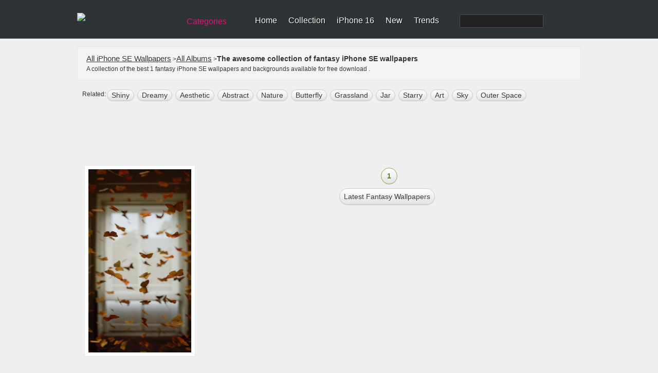

--- FILE ---
content_type: text/html; charset=utf-8
request_url: https://www.google.com/recaptcha/api2/aframe
body_size: 266
content:
<!DOCTYPE HTML><html><head><meta http-equiv="content-type" content="text/html; charset=UTF-8"></head><body><script nonce="vyY6mksmLBBhe1FCpBaPrg">/** Anti-fraud and anti-abuse applications only. See google.com/recaptcha */ try{var clients={'sodar':'https://pagead2.googlesyndication.com/pagead/sodar?'};window.addEventListener("message",function(a){try{if(a.source===window.parent){var b=JSON.parse(a.data);var c=clients[b['id']];if(c){var d=document.createElement('img');d.src=c+b['params']+'&rc='+(localStorage.getItem("rc::a")?sessionStorage.getItem("rc::b"):"");window.document.body.appendChild(d);sessionStorage.setItem("rc::e",parseInt(sessionStorage.getItem("rc::e")||0)+1);localStorage.setItem("rc::h",'1769904247916');}}}catch(b){}});window.parent.postMessage("_grecaptcha_ready", "*");}catch(b){}</script></body></html>